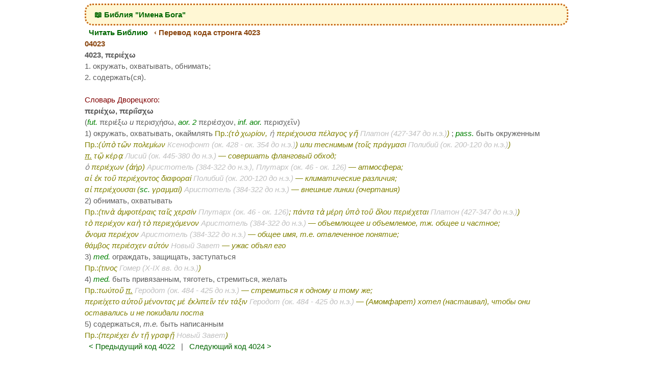

--- FILE ---
content_type: text/html; charset=UTF-8
request_url: https://one.allmynotes.info/bible-reading?language=ru&strong_code_translation=4023
body_size: 4350
content:
<!DOCTYPE html>
<html xml:lang="ru" lang="ru" xmlns="http://www.w3.org/1999/xhtml">
<head>
	<title>Перевод Библейского Кода Стронга 4023</title>
	<meta http-equiv="content-type" content="text/html; charset=UTF-8" />
	<meta name="description" content="Перевод слова по Библейскому коду Стронга, код #4023" />
	<meta name="keywords" content="Перевод Библейского кода Стронга 4023, 4023, код Стронга 4023, расшифровка кода Стронга 4023" />
	<meta name="robots" content="index, follow, archive, all" />
	<meta name="googlebot" content='index, follow, archive, snippet, noodp' />
	<meta name="revisit-after" content="9 days" />
	<meta name="author" content="https://plus.google.com/u/0/106495953395367691473" />
	<meta name="rating" content="Safe For Kids" />
	<meta name="dcterms.audience" content="Global" />
	<meta name="viewport" content="width=device-width, initial-scale=1" />
	<meta name="yandex-verification" content="67a496c33520d3ea" />
	<meta name="referrer" content="unsafe-url" />
	<link rel="canonical" href="https://one.allmynotes.info/bible-reading?strong_code_translation=4023&language=ru" />

	<link rel="shortcut icon" href="https://one.allmynotes.info/images/favicon-bible.png" type="image/x-icon" />
	<link rel="icon" href="https://one.allmynotes.info/images/favicon-bible.png" type="image/x-icon" />
	<style media="all">
<!--*, *:after, *:before{box-sizing: border-box}body,td,a,a:visited,a:active,p,.h{font-family: verdana,tahoma,arial,sans-serif;font-size:15px;text-decoration:none}a,a:visited,a:active,p,.h{font-family:inherit;font-size:inherit;text-decoration:none;overflow-wrap: break-word;word-wrap: break-word}img{border:0px;vertical-align:bottom;max-width: 100%;max-height: 100%;height: auto}table,td,tr,th,tbody,tfoot,thead{border:none;margin:0px;padding:0px;border-collapse:collapse}table.framedtbl{border:2px solid #cccccc;border-collapse: separate;border-spacing: 1px}table.framedtbl td{border: 0px #fff solid;padding:2px 3px 2px 3px}a:link{color: #006600;text-decoration: dotted;border-radius: 4px;padding: 4px 8px}a:hover{font-family:inherit;font-size: inherit;text-decoration:dotted;color: #006600;background-color: rgba(0, 0, 0, 0.1);border-radius: 4px;padding: 4px 8px}a:visited{color: #006600;text-decoration:dotted;border-radius: 4px;padding: 4px 8px}a > img{border-radius: 0;padding: 0}h,h1,h2,h3,h4,h5,h6,.breadcrumbs{font-family:verdana,tahoma,arial,sans-serif;font-size:15px;text-decoration:none;font-weight:bold;color:#8A460F;margin-bottom:0px;margin-top:0px;padding-top:0px;padding-bottom:0px}input,select{padding: 8px;border: 1px solid #ccc;border-radius: 5px;margin: 3px}textarea{padding: 8px;border: 1px solid #ccc;border-radius: 5px;margin: 3px}input[type=radio]{zoom: 1.2}input[type=checkbox]{zoom: 1.2}p{margin: 0;padding: 0}li{margin-bottom:0.7mm;margin-top:0.7mm}ul{margin-top:0.7mm}hr{width: 70%;border-top: 1px dashed gray;border-bottom: 1px dashed #fff}.vmf-msg-box-green{display: block;width:100%;border: 3px dotted #369954;padding: 0.5em;box-sizing:border-box;background-color:#D7FFE3;border-radius: 1em;margin-bottom: 3px}.vmf-msg-box-red{display: block;width:100%;border: 3px dotted #993636;padding: 0.5em;box-sizing:border-box;background-color:#ffd7d7;border-radius: 1em;margin-bottom: 3px}.vmf-msg-box-yellow{display: block;width:100%;border: 3px dotted #c76516;padding: 0.5em;box-sizing:border-box;background-color:#FFF7D4;border-radius: 1em;margin-bottom: 3px}a.vmf-strongcode{color: white;background-color: #006600;text-decoration: none;padding: 8px 12px;border-radius: 5px}vmf-hidden-on-scr-width-smaller-than-recommended{}@media (max-width: 980px){.vmf-hidden-on-scr-width-smaller-than-recommended{display: none !important}}.bi-menu{display: block;width:100%;font-weight:bold;color:#c76516;border: 3px dotted #c76516;padding: 0.5em;box-sizing:border-box;background-color:#FFF7D4;border-radius: 1em;margin-top: 7px;margin-bottom: 3px}-->
	</style>
</head>
<script>
<!-- 
function createCookie(name, value, domain, hours, path, secure){var today = new Date();today.setTime( today.getTime());if ( hours){expires = hours * 1000 * 60 * 60;}var expires_date = new Date( today.getTime()+ (expires));document.cookie = name + "=" +escape( value)+( ( expires)? ";expires=" + expires_date.toGMTString(): "")+( ( path)? ";path=" + path : "")+( ( domain)? ";domain=" + domain : "")+( ( secure)? ";secure" : "");}function readCookie(name){var a_all_cookies = document.cookie.split( ';');var a_temp_cookie = '';var cookie_name = '';var cookie_value = '';var b_cookie_found = false; for ( i = 0; i < a_all_cookies.length; i++){a_temp_cookie = a_all_cookies[i].split( '=');cookie_name = a_temp_cookie[0].replace(/^\s+|\s+$/g, '');if ( cookie_name == name){b_cookie_found = true;if ( a_temp_cookie.length > 1){cookie_value = unescape( a_temp_cookie[1].replace(/^\s+|\s+$/g, ''));} else{cookie_value = null;}return cookie_value;}a_temp_cookie = null;cookie_name = '';}if ( !b_cookie_found){return null;}}function eraseCookie(name, domain, path){if (readCookie(name)){document.cookie = name + "=" +( ( path)? ";path=" + path : "")+( ( domain)? ";domain=" + domain : "")+";expires=Thu, 01-Jan-1970 00:00:01 GMT";}}function markUserAsFreeEditionUser(){createCookie('vldsftFreeEdUser', '1', '.vladonai.com', 100 * 24, '/');} function unmarkUserAsFreeEditionUser(){eraseCookie('vldsftFreeEdUser', '.vladonai.com', '/');} function IsFreeEditionUser(){var value = readCookie('vldsftFreeEdUser');varbFreeEdUser = value == "1"; return bFreeEdUser;} function assignCouponToUser(couponCode){createCookie('vldsftCoupon', couponCode, '.vladonai.com', 10 * 24, '/');} function getUserCoupon(){var couponValue = readCookie('vldsftCoupon');return couponValue;}function toggleSection(elementID){var e=document.getElementById(elementID);if(e){ if(e.style.display=="none"){ e.style.display="inline-block" } else { e.style.display="none" }}return true;}function toggleSectionEx(elementID){toggleSection(elementID); toggleSection(elementID + "_CollapseIcon"); toggleSection(elementID + "_ExpandIcon");return true;}function updatemenu(){if (document.getElementById('responsive-menu').checked == true){document.getElementById('menu').style.borderBottomRightRadius = '0';document.getElementById('menu').style.borderBottomLeftRadius = '0';} else {document.getElementById('menu').style.borderRadius = '10px';}}
//--> 
</script><body style="background-color:#ffffff; color:#5c5c5c;margin:0; padding:0; border: 0; outline: none; line-height: 1.5em;" >
<div style="display: block; width: 100%; max-width: 980px; margin-left: auto; margin-right: auto; border-spacing: 0px; padding-right: 1rem; padding-left: 1rem; padding-bottom: 1rem;">
<!--Start main Toolbar-->
<nav class='bi-menu'>
			<div id="header"><a href="https://one.allmynotes.info/bible-reading">📖 Библия "Имена Бога"</a></h1>
			</div>
		</nav></header></nav>
<!--End main Toolbar--><div style="clear: both;"></div>
	<div style="display: grid; grid-template-columns: auto auto; width:100%; grid-auto-flow: column; vertical-align:top; border-spacing: 7px;">
      		<div class="main content" id="main" style="display: table-column; justify-items: stretch; width: auto; vertical-align: top; line-height: 1.5em;">
<!--Start PAGE CONTENT--><article>
<h1 class="header" id="breadcrumbs"><a href="https://one.allmynotes.info/bible-reading" title="Читать Библию">Читать Библию</a> &#8249; Перевод кода стронга 4023</h1><h4>04023</h4>
<b>4023, περιέχω</b>
<p>1. окружать, охватывать, обнимать;<br>2. содержать(ся).</p><br>
<span style="color:Maroon;">Словарь Дворецкого:</span><br>
<b>περιέχω, περιΐσχω</b><br>
(<i><span style="color:Green;">fut.</span></i> περιέξω <i>и</i> περισχήσω, <i><span style="color:Green;">aor. 2</span></i> περιέσχον, <i><span style="color:Green;">inf.</span></i> <i><span style="color:Green;">aor.</span></i> περισχεῖν)<br>
1) окружать, охватывать, окаймлять <span style="color:Olive;">Пр.:<i>(τὸ χωρίον, <span style="color:Gray;">ἡ</span> περιέχουσα πέλαγος γῆ <span style="color:Silver;">Платон (427-347 до н.э.)</span>)</i></span> ; <i><span style="color:Green;">pass.</span></i> быть окруженным<br>
<span style="color:Olive;">Пр.:<i>(ὑπὸ τῶν πολεμίων <span style="color:Silver;">Ксенофонт (ок. 428 - ок. 354 до н.э.)</span>) <i>или</i> теснимым (τοῖς πράγμασι <span style="color:Silver;">Полибий (ок. 200-120 до н.э.)</span>)<br>
<u>π.</u> τῷ κέρᾳ <span style="color:Silver;">Лисий (ок. 445-380 до н.э.)</span> — совершать фланговый обход;<br>
<span style="color:Gray;">ὁ</span> περιέχων (ἀήρ) <span style="color:Silver;">Аристотель (384-322 до н.э.), Плутарх (ок. 46 - ок. 126)</span> — атмосфера;<br>
αἱ ἐκ τοῦ περιέχοντος διαφοραί <span style="color:Silver;">Полибий (ок. 200-120 до н.э.)</span> — климатические различия;<br>
αἱ περιέχουσαι (<span style="color:Green;">sc.</span> γραμμαί) <span style="color:Silver;">Аристотель (384-322 до н.э.)</span> — внешние линии (очертания)</i></span><br>
2) обнимать, охватывать<br>
<span style="color:Olive;">Пр.:<i>(τινὰ ἀμφοτέραις ταῖς χερσίν <span style="color:Silver;">Плутарх (ок. 46 - ок. 126)</span>; πάντα τὰ μέρη ὑπὸ τοῦ ὅλου περιέχεται <span style="color:Silver;">Платон (427-347 до н.э.)</span>)<br>
τὸ περιέχον καὴ τὸ περιεχόμενον <span style="color:Silver;">Аристотель (384-322 до н.э.)</span> — объемлющее и объемлемое, тж. общее и частное;<br>
ὄνομα περιέχον <span style="color:Silver;">Аристотель (384-322 до н.э.)</span> — общее имя, <i>т.е.</i> отвлеченное понятие;<br>
θάμβος περιέσχεν αὐτόν <span style="color:Silver;">Новый Завет</span> — ужас объял его</i></span><br>
3) <i><span style="color:Green;">med.</span></i> ограждать, защищать, заступаться<br>
<span style="color:Olive;">Пр.:<i>(τινος <span style="color:Silver;">Гомер (X-IX вв. до н.э.)</span>)</i></span><br>
4) <i><span style="color:Green;">med.</span></i> быть привязанным, тяготеть, стремиться, желать<br>
<span style="color:Olive;">Пр.:<i>τωύτοῦ <u>π.</u> <span style="color:Silver;">Геродот (ок. 484 - 425 до н.э.)</span> — стремиться к одному и тому же;<br>
περιείχετο αὐτοῦ μένοντας μέ ἐκλιπεῖν τέν τάξιν <span style="color:Silver;">Геродот (ок. 484 - 425 до н.э.)</span> — <i>(Амомфарет</i>) хотел (настаивал), чтобы они оставались и не покидали поста</i></span><br>
5) содержаться, <i>т.е.</i> быть написанным<br>
<span style="color:Olive;">Пр.:<i>(περιέχει ἐν τῇ γραφῇ <span style="color:Silver;">Новый Завет</span>)</i></span> <br /><p><a href="https://one.allmynotes.info/bible-reading?language=ru&strong_code_translation=4022" title="Предыдущий код 4022">&lt; Предыдущий код 4022</a> | <a href="https://one.allmynotes.info/bible-reading?language=ru&strong_code_translation=4024" title="Следующий код 4024">Следующий код 4024 &gt;</a></p><br /><br /><p>* <a href="https://one.allmynotes.info/bible-reading?info=about_god_names_bible" title="О переводе">О переводе...</a></p><p>* <a href="https://one.allmynotes.info/bible-reading" title="Оглавление">📖 Оглавление...</a></p><p>* <a href="https://one.allmynotes.info/bible-reading?download=true" title="Скачать сей перевод Библии на ПК">Скачать перевод Библии на ПК!</a></p><br />                			</article></main>
                		</div>
                	</div>
<!--End PAGE CONTENT-->
<!--Start bottom part-->
<!--End bottom part-->
          </div>

<!-- End of the page -->
</body>
</html>